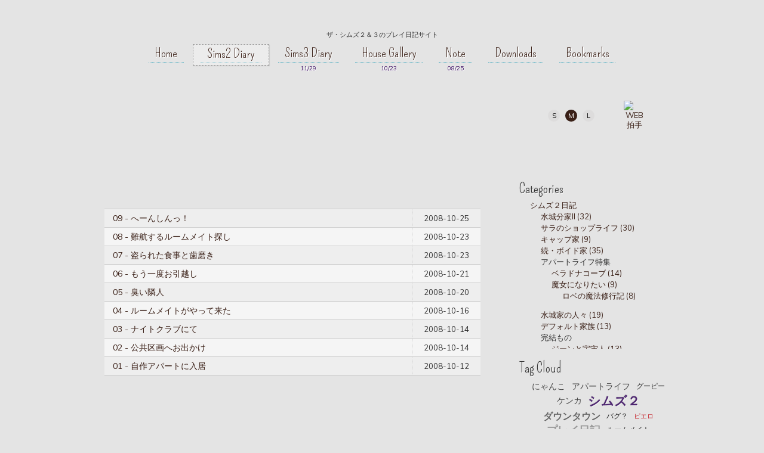

--- FILE ---
content_type: text/html; charset=UTF-8
request_url: http://abszero.xrea.jp/archives/categories/wannabewitch/
body_size: 4630
content:
<!DOCTYPE html>
<html lang="ja">
<head>
<meta charset="UTF-8" />
<meta name="viewport" content="width=device-width; initial-scale=1.0" />
<meta name="author" content="juna" />
<meta name="generator" content="Movable Type Pro 5.2.11" />
<meta name="description" content="シムズ２プレイ日記。魔女になりたいロベルティーネのアパート生活模様。魔女になるまでを記録しています。" />
<title>魔女になりたい Archive | シムズ２日記 - 絶対零度</title>
<link rel="stylesheet" href="/styles/wbrick/style.css?1508262301" />
<link rel="stylesheet" href="/styles/wbrick/sims-archive.css?1412301337" />
<!--[if lte IE 8]><link rel="stylesheet" href="/styles/wbrick/webfont-ie.css" /><![endif]-->
<!--[if lt IE 8]><link rel="stylesheet" href="/styles/wbrick/style-ie.css?1412201933" /><![endif]-->
<link rel="alternate" type="application/rss+xml" title="RSS（概要）" href="/index.xml" />
<link rel="alternate" type="application/atom+xml" title="Atom（全文）" href="/atom.xml" />
<link rel="shortcut icon" href="http://abszero.xrea.jp/styles/wbrick/images/favicon.ico" />
<link rel="apple-touch-icon-precomposed" href="http://abszero.xrea.jp/styles/wbrick/images/apple-touch-icon.png" />
<!--[if lt IE 9]><script src="http://html5shim.googlecode.com/svn/trunk/html5.js"></script><![endif]-->
<script>
(function(i,s,o,g,r,a,m){i['GoogleAnalyticsObject']=r;i[r]=i[r]||function(){
(i[r].q=i[r].q||[]).push(arguments)},i[r].l=1*new Date();a=s.createElement(o),
m=s.getElementsByTagName(o)[0];a.async=1;a.src=g;m.parentNode.insertBefore(a,m)
})(window,document,'script','//www.google-analytics.com/analytics.js','ga');
ga('create', 'UA-10706408-1', 'auto');
ga('send', 'pageview');
</script>
</head>
<body class="sims-cat-index sims2" itemscope="itemscope" itemtype="http://schema.org/WebPage">
<div id="container">
<header id="header" class="wrapper" role="banner" itemscope="itemscope" itemtype="http://schema.org/WPHeader">
<dl>
<dt class="site-title"><a href="/" class="tooltip-e" title="トップページへ戻る">絶対零度</a></dt>
<dd class="site-description">ザ・シムズ２＆３のプレイ日記サイト</dd>
</dl>
<nav id="globalNavi" class="globalNavi" role="navigation" itemscope="itemscope" itemtype="http://schema.org/SiteNavigationElement">
<ul class="list-hor">
<li class="home"><a href="/" class="tooltip-ne" title="ホーム">Home</a></li>
<li class="sims2"><a href="/archives/categories/sims2/" class="tooltip-ne" title="シムズ２日記">Sims2 Diary</a></li>
<li class="sims3"><a href="/sims3/" class="tooltip-ne" title="シムズ３日記">Sims3 Diary</a><span class="lastupdate">11/29</span></li>
<li class="house"><a href="/archives/categories/house/" class="tooltip-ne" title="お家紹介">House Gallery</a><span class="lastupdate">10/23</span></li>
<li class="note"><a href="/archives/categories/note/" class="tooltip-ne" title="雑記">Note</a><span class="lastupdate">08/25</span></li>
<li class="downloads"><a href="/omiya/" class="tooltip-ne" title="おみやげ置き場">Downloads</a></li>
<li class="bookmarks"><a href="/archives/bookmarks/" class="tooltip-ne" title="ブックマーク">Bookmarks</a>
<ul class="submenu">
<li><a href="/archives/bookmarks/credits.php">海外サイト</a></li>
<li><a href="/archives/2008/06/18-215316.php">Sims2 Mods</a></li>
<li><a href="/archives/2011/03/05-004327.php">Sims3 Mods</a></li>
</ul>
</li>
</ul>
</nav>
</header>
<div id="contents" class="wrapper">
<span id="author"><span itemprop="author" itemscope="itemscope" itemtype="http://schema.org/Person"><meta itemprop="name" content="juna" /></span></span>
<main id="main" class="main" role="main" itemprop="mainContentOfPage" itemscope="itemscope" itemtype="http://schema.org/Blog">
<div class="ent-g">
<h1 itemprop="name" class="img-title cate-wannabewitch">魔女になりたい Archive</h1>
<p itemprop="description" class="cate-description">シムズ２プレイ日記。魔女になりたいロベルティーネのアパート生活模様。魔女になるまでを記録しています。</p>
<span itemscope="itemscope" itemtype="http://data-vocabulary.org/Breadcrumb"><link itemprop="url" href="http://abszero.xrea.jp/" /><meta itemprop="title" content="絶対零度" /></span>
<span itemscope="itemscope" itemtype="http://data-vocabulary.org/Breadcrumb"><link itemprop="url" href="http://abszero.xrea.jp/archives/categories/note/" /><meta itemprop="title" content="シムズ２日記" /></span>
<link itemprop="url" href="http://abszero.xrea.jp/archives/categories/wannabewitch/" />
<ul class="entry-list">
<li class="odd" itemprop="blogPost" itemscope="itemscope" itemref="author" itemtype="http://schema.org/BlogPosting"><a href="/archives/2008/10/25-225735.php" itemprop="url" rel="bookmark"><span itemprop="name">09 - へーんしんっ！</span></a><time itemprop="datePublished" datetime="2008-10-25T22:57:35+09:00">2008-10-25</time></li>
<li class="even" itemprop="blogPost" itemscope="itemscope" itemref="author" itemtype="http://schema.org/BlogPosting"><a href="/archives/2008/10/23-225407.php" itemprop="url" rel="bookmark"><span itemprop="name">08 - 難航するルームメイト探し</span></a><time itemprop="datePublished" datetime="2008-10-23T22:54:07+09:00">2008-10-23</time></li>
<li class="odd" itemprop="blogPost" itemscope="itemscope" itemref="author" itemtype="http://schema.org/BlogPosting"><a href="/archives/2008/10/23-224443.php" itemprop="url" rel="bookmark"><span itemprop="name">07 - 盗られた食事と歯磨き</span></a><time itemprop="datePublished" datetime="2008-10-23T22:44:43+09:00">2008-10-23</time></li>
<li class="even" itemprop="blogPost" itemscope="itemscope" itemref="author" itemtype="http://schema.org/BlogPosting"><a href="/archives/2008/10/21-234458.php" itemprop="url" rel="bookmark"><span itemprop="name">06 - もう一度お引越し</span></a><time itemprop="datePublished" datetime="2008-10-21T23:44:58+09:00">2008-10-21</time></li>
<li class="odd" itemprop="blogPost" itemscope="itemscope" itemref="author" itemtype="http://schema.org/BlogPosting"><a href="/archives/2008/10/20-214345.php" itemprop="url" rel="bookmark"><span itemprop="name">05 - 臭い隣人</span></a><time itemprop="datePublished" datetime="2008-10-20T21:43:45+09:00">2008-10-20</time></li>
<li class="even" itemprop="blogPost" itemscope="itemscope" itemref="author" itemtype="http://schema.org/BlogPosting"><a href="/archives/2008/10/16-191511.php" itemprop="url" rel="bookmark"><span itemprop="name">04 - ルームメイトがやって来た</span></a><time itemprop="datePublished" datetime="2008-10-16T19:15:11+09:00">2008-10-16</time></li>
<li class="odd" itemprop="blogPost" itemscope="itemscope" itemref="author" itemtype="http://schema.org/BlogPosting"><a href="/archives/2008/10/14-195736.php" itemprop="url" rel="bookmark"><span itemprop="name">03 - ナイトクラブにて</span></a><time itemprop="datePublished" datetime="2008-10-14T19:57:36+09:00">2008-10-14</time></li>
<li class="even" itemprop="blogPost" itemscope="itemscope" itemref="author" itemtype="http://schema.org/BlogPosting"><a href="/archives/2008/10/14-195020.php" itemprop="url" rel="bookmark"><span itemprop="name">02 - 公共区画へお出かけ</span></a><time itemprop="datePublished" datetime="2008-10-14T19:50:20+09:00">2008-10-14</time></li>
<li class="odd" itemprop="blogPost" itemscope="itemscope" itemref="author" itemtype="http://schema.org/BlogPosting"><a href="/archives/2008/10/12-005119.php" itemprop="url" rel="bookmark"><span itemprop="name">01 - 自作アパートに入居</span></a><time itemprop="datePublished" datetime="2008-10-12T00:51:19+09:00">2008-10-12</time></li>
</ul>
</div>
</main><!-- /#main -->
<div id="sidebar" role="complementary" itemscope="itemscope" itemtype="http://schema.org/WPSideBar">
<div class="widget posC">
<p class="webclap posR clearfix"><a href="/patipati/" target="_blank" class="tooltip-e" title="web拍手"><img src="/img/webclap.png" alt="WEB拍手" /></a></p>
<ul id="fontSize" class="list-hor f_small">
<li class="changeBtn tooltip-s posC" title="フォントサイズ： 13px">S</li>
<li class="changeBtn tooltip-s posC" title="フォントサイズ： 14px">M</li>
<li class="changeBtn tooltip-s posC" title="フォントサイズ： 15px">L</li>
</ul>
<ul class="social list-hor posC">
<li class="ts3"><a href="http://mypage.thesims3.com/mypage/Heidemarie" target="_blank" class="tooltip-s" title="シムズ３公式の My Page">My Page</a></li><li class="twitter"><a href="http://twitter.com/juna_abszero" target="_blank" class="tooltip-s" title="つぶやいてます">Twitter</a></li><li class="tumblr"><a href="http://juna-273.tumblr.com/" target="_blank" class="tooltip-s" title="その他シムズ３プレイ画像庫">Tumblr</a></li><li class="rss"><a href="/index.xml" class="tooltip-s" title="概要フィードの購読">RSS</a></li><li class="atom"><a href="/atom.xml" class="tooltip-s" title="全文フィードの購読">Atom</a></li>
</ul>
</div>
<nav role="navigation" itemscope="itemscope" itemtype="http://schema.org/SiteNavigationElement">
<section>
<h3 class="categories wid-t">Categories</h3>
<div class="wid-b maxh">
<ul class="category catArch">
<li class="top"><a href="/archives/categories/sims2/">シムズ２日記</a>
<ul>
<li><a href="/archives/categories/the_mizukis2-2/">水城分家II (32)</a></li>
<li><a href="/archives/categories/sarah/">サラのショップライフ (30)</a></li>
<li><a href="/archives/categories/the_capps/">キャップ家 (9)</a></li>
<li><a href="/archives/categories/the_boyds2/">続・ボイド家 (35)</a></li>
<li><span class="topLevel">アパートライフ特集</span><ul>
<li><a href="/archives/categories/belladonna_cove/">ベラドナコーブ (14)</a></li>
<li class="list-end"><a href="/archives/categories/wannabewitch/">魔女になりたい (9)</a><ul>
<li class="list-end lowest"><a href="/archives/categories/magic/">ロベの魔法修行記 (8)</a></li>
</ul></li>
</ul></li>
<li><a href="/archives/categories/m_others/">水城家の人々 (19)</a></li>
<li><a href="/archives/categories/others/">デフォルト家族 (13)</a></li>
<li class="list-end"><span class="topLevel">完結もの</span><ul>
<li><a href="/archives/categories/gene/">ジーンと宇宙人 (13)</a></li>
<li><a href="/archives/categories/the_mizukis/">水城家 (45)</a><ul>
<li><a href="/archives/categories/ofb/">水城家 ショップライフ (5)</a></li>
<li class="list-end"><span class="topLevel">三世代目中心</span><ul>
<li><a href="/archives/categories/teen/">十代 (18)</a></li>
<li class="list-end"><span class="topLevel">キャンパス</span><ul>
<li><a href="/archives/categories/denish/">デニッシュ通り (20)</a></li>
<li class="list-end lowest"><a href="/archives/categories/bh/">ボッグズホール寮 (18)</a></li>
</ul></li>
</ul></li>
</ul></li>
<li><a href="/archives/categories/the_mizukis2/">水城分家 (41)</a></li>
<li><a href="/archives/categories/the_birkins/">バーキン家 (61)</a></li>
<li><a href="/archives/categories/the_boyds/">ボイド家 (28)</a></li>
<li class="list-end lowest"><a href="/archives/categories/secretly_salon/">ひっそりサロン (8)</a></li>
</ul></li>
</ul>
</li>
</ul>
</div>
</section>
<section class="tag-c nd-m">
<h3 class="tag-cloud wid-t">Tag Cloud</h3>
<div class="wid-b posC maxh">
<ul class="lh-narrow">
<li class="level4"><a href="/tags/sims2/%E3%81%AB%E3%82%83%E3%82%93%E3%81%93/" title="にゃんこ: 14 Entries">にゃんこ</a></li>
<li class="level4"><a href="/tags/sims2/%E3%82%A2%E3%83%91%E3%83%BC%E3%83%88%E3%83%A9%E3%82%A4%E3%83%95/" title="アパートライフ: 27 Entries">アパートライフ</a></li>
<li class="level5"><a href="/tags/sims2/%E3%82%B0%E3%83%BC%E3%83%94%E3%83%BC/" title="グーピー: 5 Entries">グーピー</a></li>
<li class="level4"><a href="/tags/sims2/%E3%82%B1%E3%83%B3%E3%82%AB/" title="ケンカ: 19 Entries">ケンカ</a></li>
<li class="level1"><a href="/tags/sims2/%E3%82%B7%E3%83%A0%E3%82%BA%EF%BC%92/" title="シムズ２: 424 Entries">シムズ２</a></li>
<li class="level3"><a href="/tags/sims2/%E3%83%80%E3%82%A6%E3%83%B3%E3%82%BF%E3%82%A6%E3%83%B3/" title="ダウンタウン: 46 Entries">ダウンタウン</a></li>
<li class="level5"><a href="/tags/sims2/%E3%83%90%E3%82%B0%EF%BC%9F/" title="バグ？: 6 Entries">バグ？</a></li>
<li class="level6"><a href="/tags/sims2/%E3%83%94%E3%82%A8%E3%83%AD/" title="ピエロ: 1 Entry">ピエロ</a></li>
<li class="level2"><a href="/tags/sims2/%E3%83%97%E3%83%AC%E3%82%A4%E6%97%A5%E8%A8%98/" title="プレイ日記: 417 Entries">プレイ日記</a></li>
<li class="level5"><a href="/tags/sims2/%E3%83%AB%E3%83%BC%E3%83%A0%E3%83%A1%E3%82%A4%E3%83%88/" title="ルームメイト: 7 Entries">ルームメイト</a></li>
<li class="level6"><a href="/tags/sims2/%E3%83%AC%E3%82%B9%E3%83%88%E3%83%A9%E3%83%B3/" title="レストラン: 2 Entries">レストラン</a></li>
<li class="level5"><a href="/tags/sims2/%E3%83%B4%E3%82%A1%E3%83%B3%E3%83%91%E3%82%A4%E3%82%A2/" title="ヴァンパイア: 10 Entries">ヴァンパイア</a></li>
<li class="level6"><a href="/tags/sims2/%E5%A4%89%E3%81%AA%E9%A1%94/" title="変な顔: 2 Entries">変な顔</a></li>
<li class="level5"><a href="/tags/sims2/%E5%AE%B3%E8%99%AB/" title="害虫: 5 Entries">害虫</a></li>
<li class="level5"><a href="/tags/sims2/%E6%AD%AF%E7%A3%A8%E3%81%8D/" title="歯磨き: 4 Entries">歯磨き</a></li>
<li class="level6"><a href="/tags/sims2/%E6%B0%97%E7%B5%B6/" title="気絶: 3 Entries">気絶</a></li>
<li class="level4"><a href="/tags/sims2/%E9%AD%94%E5%A5%B3/" title="魔女: 12 Entries">魔女</a></li>
<li class="level4"><a href="/tags/sims2/%E9%AD%94%E6%B3%95/" title="魔法: 12 Entries">魔法</a></li>
</ul>
</div>
</section>
<section class="site-search" role="search">
<h3 class="search wid-t">Search</h3>
<div class="wid-b">
<script>
(function() {
var cx = '004227073519134407043:utv-bnm5e7w';
var gcse = document.createElement('script');
gcse.type = 'text/javascript';
gcse.async = true;
gcse.src = (document.location.protocol == 'https:' ? 'https:' : 'http:') +
'//www.google.com/cse/cse.js?cx=' + cx;
var s = document.getElementsByTagName('script')[0];
s.parentNode.insertBefore(gcse, s);
})();
</script>
<div class="gcse-searchbox-only"></div>
</div>
</section>
</nav>
</div><!-- /#sidebar -->
</div><!-- /#contents -->
<footer id="footer" class="wrapper" role="contentinfo" itemscope="itemscope" itemtype="http://schema.org/WPFooter">
<p class="backtotop"><a href="#header" class="tooltip-s" title="ページの一番上へひとっ飛び！">Back to Top</a></p>
<nav><ul class="list-hor">
<li class="about"><a href="/archives/about/" class="tooltip-ne" title="このサイトについて">About</a></li><li class="archives"><a href="/archives/2014/" class="tooltip-ne" title="すべての記事一覧">Archives</a></li><li class="contact"><address><a href="/archives/contact/" class="tooltip-ne" title="お問い合わせ">Contact</a></address></li>
</ul></nav>
<p class="poweredby">Powered by <a href="http://www.sixapart.jp/movabletype/">Movable Type Pro 6.1.2</a></p>
<p class="copyright"><small>&copy; <a href="/" class="tooltip-s" title="トップページに戻る">絶対零度</a>.</small><br />
<small>THE SIMS 2 and THE SIMS 3 are registered trademarks of Maxis and Electronic Arts Inc.</small></p>
</footer>
</div><!-- /#container -->
<script src="//ajax.googleapis.com/ajax/libs/jquery/1.11.1/jquery.min.js"></script>
<script src="/js/common-v2.js?1412201849"></script>
</body>
</html>



--- FILE ---
content_type: text/css
request_url: http://abszero.xrea.jp/styles/wbrick/style.css?1508262301
body_size: 8311
content:
@charset "UTF-8";@import url(http://fonts.googleapis.com/css?family=Pompiere|Muli);html,body,div,span,object,iframe,h1,h2,h3,h4,h5,h6,p,blockquote,pre,abbr,address,cite,code,del,dfn,em,img,ins,kbd,q,samp,small,strong,var,b,i,a,dl,dt,dd,ol,ul,li,fieldset,form,label,legend,table,caption,tbody,tfoot,thead,tr,th,td,article,aside,canvas,details,figcaption,figure,footer,header,menu,nav,section,summary,time,mark,audio,video{margin:0;padding:0;border:0;outline:0;vertical-align:baseline;background:transparent}html{-ms-text-size-adjust:100%;-webkit-text-size-adjust:100%}article,aside,details,figcaption,figure,footer,header,menu,nav,section,summary{display:block}ul,ol{list-style:none}ins{color:#000;border-bottom:1px dotted #98928E;text-decoration:none}mark,.mark{padding:0 3px;background:#f6f792}del{color:#999}abbr[title],dfn[title]{border-bottom:1px dotted;cursor:help}hr{-moz-box-sizing:content-box;box-sizing:content-box;margin:2em 0;height:20px;background:url(images//line.png) no-repeat center center;clear:both}img,input,select{vertical-align:middle}em,cite,address{font-style:normal}.futoji,b,em,strong,th,caption,.bold,a.dllink,.as-h3,.dsq-widget-user,.dsq-widget-thread{font-weight:bold}q{quotes:'“''”''‘''’'}q:before{content:open-quote}q:after{content:close-quote}img,iframe,hr{border:none}::-moz-selection{color:#333;background-color:#c6e788}::selection{color:#333;background-color:#c6e788}body{line-height:1;margin-bottom:50px;color:#333;background:#e4e4e4 url(images/brickwall.png);font:13px/1.231 arial,helvetica,clean,sans-serif;*font-size:small;*font:x-small}select,input,button,textarea{font:99% arial,helvetica,clean,sans-serif}table{border-collapse:collapse;border-spacing:0;font-size:inherit;font:100%}pre,code,kbd,samp,tt{font-family:monospace;*font-size:108%;line-height:100%}#yui3-css-stamp.cssfonts{display:none}.main img{margin-top:0.5em;margin-bottom:0.5em}.posL,img.img_lft{float:left}.posL{margin-right:1.2em}.posL h3,.posR h3,.spcL-h h3{margin-top:0}img.img_lft{margin-right:1.2em}.posR,img.img_rgt{float:right}.posR{margin-left:1.2em}img.img_rgt{margin-left:1.2em}.posL img,img.img_lft,.posR img,img.img_rgt,img.img_mt-n{margin-top:3px}.posC,#header,.site-description,.globalNavi,p.topimg,.entli-t{text-align:center}.posC-block{margin:0 auto}.tx-l{text-align:left}.tx-r,.prev-next .newer{text-align:right}.ml3em{margin-left:3em}.mr3em{margin-right:3em}.indent,.aside,.ent-b aside{margin-left:30px}.spcL-n{margin-left:1em}.spcL{margin-left:2em}.spcL-w{margin-left:3em}.spcL-h{margin-left:50%}.mL250{margin-left:270px}.mL110{margin-left:125px}.bs,.w-half,.w-tri,#sidebar section,#sidebar aside,#blog-nav section{box-sizing:border-box;box-sizing:border-box;box-sizing:border-box}.w90{width:90px}.w110{width:110px}.w180{width:180px}.w200{width:200px}.w250{width:250px}.w-half{width:50%}.w-tri{width:33%}.lh-narrow,td,.meta .tag,.more-link,.prev-next li,.cat-icon,#recentEntries{line-height:1.4}.m-bottom,.kakomi,#footer nav,.ent-b table,.ent-b ol,.ent-b ul,.ent-b dl,.ent-b blockquote,.ent-b pre,.ent-b p,#comments p,.com-g,.paginate,.t-li-tyS p,.wid-b{margin-bottom:1.5em}.one-block ul li{margin-left:0}.f_large,a.dllink,em em,strong strong{font-size:116%}.f_small,small,.credits,figcaption,.dsq-widget-meta{font-size:85%}.f12{font-size:93%}.f13{font-size:100%}.fuseji{color:#252F57;background:#202b57}.f_red{color:#BA2323}.f_reds{color:#993344}.f_pink{color:#B84895}.f_blue{color:#385BA6}.f_lblue{color:#3F8787}.f_green{color:#3d8047}.f_lgreen{color:#5DA110}.f_orange{color:#C95320}.f_purple{color:#59478C}.f_yellow{color:#967A00}.f_dblue{color:#38386B}.f_black{color:#000000}.f_brown{color:#563D38}.f_gray{color:#666}.credits{color:#4A5358}.valign_top{vertical-align:top}.valign_mid{vertical-align:middle}.valign_btm{vertical-align:bottom}.border_b{border:#000 1px solid}.border-none,.ro a:hover,.thumbnails li a:hover,aside.links a:hover{border:none}.kakomi{padding:1em 1.5em;background:#EEE;border:#202b57 double 3px}div.kakomi{padding:1em 1.5em 0}.bg_cl{background:#f1f1f1;background:-webkit-linear-gradient(top, #f1f1f1, #fbfbfb);background:linear-gradient(to bottom, #f1f1f1, #fbfbfb)}.bg_hl{background:#f6f792;background:-webkit-linear-gradient(top, #f6f792, #f8f9aa);background:linear-gradient(to bottom, #f6f792, #f8f9aa)}img.no-margin{margin:0}img.no-float{float:none}.clearfix:after,.one-block:after,dl.data:after,#recentEntries:after,.globalNavi:after,#footer:after,#contents:after,.meta:after{content:"";display:block;clear:both}.clr,.social,.dsq-widget-meta{clear:both}dl.data dt,#recentEntries dt{clear:both;float:left;width:7em;padding-right:0.5em}dl.data dd,#recentEntries dd{*zoom:1;overflow:hidden}.data dt code{line-height:1.7}.data p{margin-bottom:0.6em}dl.data-l dt{width:12em}.opac,.ro a:hover img,.thumbnails li a:hover img{opacity:0.8}.n-opac{opacity:1}.snapshot,figure{padding:5px;background-color:#FFF;border:1px solid #999;box-shadow:1px 2px 3px rgba(0,0,0,0.2)}figure{padding:0.5em}.main figure img{margin-top:0}.simpi td{background-color:#f7fcf8}body,input,textarea{font-family:Muli,sans-serif}a{color:#3b2118;-webkit-transition:color 0.2s ease-in 0s,border 0.2s linear 0s;transition:color 0.2s ease-in 0s,border 0.2s linear 0s}a:visited{color:#666}a:hover,a:active,a:focus{color:#21a4b0;border-bottom:1px dashed #ff382d;text-decoration:none}a.imglink{background:url(images/img_link.png) no-repeat 2px center;padding-left:15px}.ent-b a img,.thumbnails a img{-webkit-transition:opacity 0.3s ease-in-out 0s,border 0.2s ease-in 0s;transition:opacity 0.3s ease-in-out 0s,border 0.2s ease-in 0s;border:2px solid #AAA}.ent-b a:hover img,.ent-b a:active img,.ent-b a:focus img,.thumbnails a:hover img,.thumbnails a:active img,.thumbnails a:focus img{border:2px dashed #ff382d}#recentEntries a img,.ent-b a img.mt_icon{border:0}.mt_icon{position:relative;top:-2px;margin:0 5px 0 2px;-ms-interpolation-mode:nearest-neighbor;image-rendering:-webkit-optimize-contrast;image-rendering:-moz-crisp-edges;image-rendering:-o-crisp-edges;image-rendering:pixelated}.bg-dark a,.data a,th a{color:#e6d230}.bg-dark a:visited,.data a:visited,th a:visited{color:#999}.bg-dark a:hover,.data a:hover,th a:hover,.bg-dark a:active,.data a:active,th a:active,.bg-dark a:focus,.data a:focus,th a:focus{color:#21a4b0}h1 a:visited,h2 a:visited,h3 a:visited,h4 a:visited,h5 a:visited,h6 a:visited,.backtotop a:visited,.globalNavi a:visited{color:#3b2118}h1 a:hover,h1 a:active,h1 a:focus,h2 a:hover,h2 a:active,h2 a:focus,h3 a:hover,h3 a:active,h3 a:focus,h4 a:hover,h4 a:active,h4 a:focus,h5 a:hover,h5 a:active,h5 a:focus,h6 a:hover,h6 a:active,h6 a:focus,.backtotop a:hover,.backtotop a:active,.backtotop a:focus,.globalNavi a:hover,.globalNavi a:active,.globalNavi a:focus{color:#21a4b0}h1,h2,h3,h4,h5,h6,.as-h1,.as-h2,.as-h3,.as-h4{margin:2.5em 0 1em;padding:0.2em 0.5em;color:#111;text-shadow:1px 1px 0px #FFF;line-height:1.2}h1 a,h2 a,h3 a,h4 a,h5 a,h6 a,.entli-t a{display:block;border-bottom:1px solid transparent;text-decoration:none}h1,h2,h4,.as-h2,.as-h4{font-weight:normal}h1,h5,h6,.as-h1{color:#333}h1,.as-h1{margin:3em -30px 1em;padding:0 0.7em 0.2em;border-bottom:3px double #999;font-size:174%;text-align:center}h2,.as-h2{border-bottom:2px solid #CCC;font-size:138.5%}h3,.as-h3{color:#4d4b4b;text-shadow:1px 1px 1px #fff,1px 1px 5px rgba(0,0,0,0.2);font-size:123.1%}h4,.as-h4{border-bottom:1px solid #CCC;font-size:108%}h2+h3,.as-h2+.as-h3,h3+h4,.as-h3+.as-h4{margin-top:1.5em}ul li,ol li{margin-left:1em}ul li li,ol li li{margin-left:0.5em}ul li.indent,ol li.indent{margin-left:2em}ol{margin-left:1em}blockquote{padding:1.4em 0.5em 0 25px;border-left:5px dashed #202b57;background:#fff url(images/bq-l.png) no-repeat 10px 5px;-webkit-box-shadow:1px 1px 3px rgba(0,0,0,0.2);box-shadow:1px 1px 3px rgba(0,0,0,0.2)}blockquote blockquote{margin-right:1em;background-image:url(images/bq-l.png)}blockquote .close{margin-bottom:0;padding-right:25px;padding-bottom:1.4em;background:url(images/bq-r.png) no-repeat 100% 90%}blockquote[title]:after,blockquote[cite]:after{display:block;margin:0 -0.5em 0 -25px;padding:0 1em;border-top:1px dashed #ccc;background:#f9fab8;color:#111;text-align:right;text-shadow:1px 1px 1px rgba(0,0,0,0.3),-1px -1px 0px #fff}blockquote[title]:after{content:attr(title)}blockquote[cite]:after{content:"引用元: " attr(cite) ""}cite{color:#111}.data-pre,.data,pre{padding:1em;border-radius:4px;color:#ccc;background:#202b57}pre{overflow:auto;line-height:1.2}pre,code{font-family:Consolas, 'Courier New', monospace}.undrln{text-decoration:underline}strong{color:#A42B34}table{border:1px solid #AAA;background:#FFF;-webkit-box-shadow:1px 1px 3px rgba(0,0,0,0.2);box-shadow:1px 1px 3px rgba(0,0,0,0.2)}caption{padding:0.2em auto 0.3em;color:#444}th,td{padding:5px 10px;border-bottom:1px solid #CCC;border-right:1px solid #CCC}td:nth-last-of-type(1){border-right:1px solid #AAA}tr:nth-last-of-type(1) td{border-bottom:1px solid #AAA}th{color:#ccc;background:#202b57;border:1px solid #AAA;border-left:1px solid #2A3871;border-top:1px solid #2A3871;text-shadow:-1px -1px 0px #000;text-align:center;line-height:1.2;-webkit-box-shadow:1px 1px 3px rgba(0,0,0,0.2);box-shadow:1px 1px 3px rgba(0,0,0,0.2)}input,textarea{margin-bottom:3px;padding:3px 5px;border:1px solid #C8C6BE;border-radius:4px;-webkit-box-shadow:1px 1px 3px rgba(0,0,0,0.2) inset;box-shadow:1px 1px 3px rgba(0,0,0,0.2) inset}input[type="radio"]{margin-left:0.5em;border-radius:50%}input:hover,textarea:hover{border:1px dashed #ff382d}textarea{padding:0.5em 10px}input.search-btn,input[type="submit"],.gsc-search-button{padding:3px 0.7em;border-color:#ADA8A2;border-radius:2px;-webkit-box-shadow:0px 0px 0px rgba(0,0,0,0.2);box-shadow:0px 0px 0px rgba(0,0,0,0.2);background:#cccbc9;color:#322C28;font-size:93%;text-align:center;letter-spacing:0.2em}input.search-btn:hover,input[type="submit"]:hover,.gsc-search-button:hover{color:#FFF;background:#2e8ba6;-webkit-box-shadow:0px 0px 3px rgba(0,0,0,0.5) inset;box-shadow:0px 0px 3px rgba(0,0,0,0.5) inset}@-moz-document url-prefix(){input.search-btn,input[type="submit"]{padding:0px 0.7em}}dl dd{margin-left:1em}.s-spc{margin-top:1.5em}hr.separate,hr.s-spc,hr.pause{height:1px;background:none}hr.separate{margin:5em 0}.menufont,.globalNavi a,.entli-d,h3.wid-t{font-family:Pompiere,"Sakkal Majalla",cursive}.timefont,dl#mod-menu dt,.wid-b .period{font-family:Georgia,sans-serif}.page-index #header{z-index:100;position:relative}.wrapper{margin:0 auto 1.5em;width:auto;max-width:990px;width:990px \9}.list-hor li,.list-hor div{display:inline-block}.site-title{margin:10px 0 0;padding:0;border:none}.site-title a{display:block;margin:0 auto;width:120px;height:42px;border:none;background:url(images/sitename.png) no-repeat center top;text-indent:-9999px;-webkit-transition:none;transition:none}.site-title a:hover,.site-title a:active,.site-title a:focus{background-position:center -82px}.site-description{margin:0;font-size:85%}.globalNavi{z-index:100;padding-top:0.7em}.globalNavi a{display:block;margin:0 12px;padding:2px 0.5em;font-size:167%;text-decoration:none;white-space:nowrap;border-bottom:1px dotted #58B0C4}.globalNavi a:hover,.globalNavi a:active,.globalNavi a:focus{border-bottom:1px dotted #ff382d}.globalNavi li{margin:0 0 0.8em;vertical-align:top;text-shadow:1px 1px 0 #FFF}.lastupdate{position:relative;top:0px;color:#3B0C64;font-size:77%}li.bookmarks{z-index:400;position:relative}ul.submenu{z-index:500;display:none;position:absolute;padding:5px 0;border-left:1px solid #f5f5f5;border-right:1px solid #EDEDED;border-bottom:1px solid #EDEDED;background:#e4e4e4 url(images/brickwall.png);-webkit-box-shadow:0px 2px 3px rgba(0,0,0,0.3);box-shadow:0px 2px 3px rgba(0,0,0,0.3);text-align:center}ul.submenu li{margin:0}ul.submenu li a{margin:0;width:auto;height:17px;padding:2px 1em;font-family:Candara,Muli,sans-serif;font-size:100%;text-shadow:1px 1px 0px #f5f5f5,1px 1px 3px rgba(255,255,255,0.5);line-height:17px}ul.submenu li a:hover{line-height:20px}.main-index li.home,.sims2 li.sims2,.sims3 li.sims3,.house li.house,.note li.note,.omiya li.downloads,.bookmark li.bookmarks,.current-on,.com-g,.paginate .current{padding-bottom:3px;background-color:rgba(255,255,255,0.3);border:1px dashed #999;-webkit-box-shadow:1px 1px 1px rgba(0,0,0,0.1);box-shadow:1px 1px 1px rgba(0,0,0,0.1)}#footer{padding:0 1em;font-size:108%}#footer li{margin:0;padding:0 1em;border-right:1px solid #999}#footer .about{border-left:1px solid #999}#footer small{font-size:93%}.poweredby a:after{padding-left:3px;margin-right:3px;content:url(images/external-link.png)}#contents{overflow:hidden;position:relative;font-size:100%}.main{float:left;width:690px;font-size:108%;line-height:1.7}.main a[href^="http:"]:after,.main a[href^="https:"]:after{padding-left:3px;margin-right:3px;content:url(images/external-link.png)}.main a[href^="http://abszero.xrea.jp/"]:after,.main a[href^="http://copy.com/"]:after,.main #tab-container a:after,.main a[href^="http://www.ninja.co.jp/"]:after,.main .twitter-tweet a:after,.main #tumblr a:after{margin:0;padding:0;content:""}p.topimg{margin-top:40px}p.topimg img{border-radius:10px}.ent-g{margin:50px 30px}.nav-icon,.backtotop a,.ent-b ul li.indent{padding-left:18px;background:url(images/nav_icons_mono.png) no-repeat 0px -602px}.date{background-position:-2px -426px}.author{background-position:-2px -361px}.category{background-position:-2px -483px}.tag{background-position:-2px -667px}.comment{background-position:-1px -543px}.backtotop{text-align:right}.backtotop a{padding:2px 19px 0 0;background-position:right -1px}.backtotop a:hover{position:relative;top:-2px;background-position:right -65px}.ent-h{margin-bottom:1.5em;text-align:right}.page-t{margin:30px -30px 3px}.entli-t{padding:3px 0 7px;margin:0 0 0.5em;border:none;border-top:1px dashed #999;color:#111;background:url(images/h2_stripe.png) repeat-x left bottom;font-size:138.5%}.entli-t a{padding:0 10px}.entli-d{margin:0;color:#222;font-size:123.1%;line-height:1}.ent-b .m-bottom-n{margin-bottom:0.5em}.ent-b .m-bottom-w{margin-bottom:3em}.ent-b p.posL,.ent-b p.posR,.ent-b .one-block p,.ent-b .one-block ul{margin-bottom:0.5em}.ent-b ol{list-style-type:decimal}.ent-b table ul,.ent-b table ol{margin-bottom:0}.ent-b ul li{padding-left:14px;background:url(images/listmark.png) no-repeat 0 0.6em}.meta{padding-top:0.3em;border-top:1px dashed #999;font-size:93%}.page .meta{padding-bottom:1.5em}.meta{text-align:right}.meta ul{margin-right:0.5em}.meta li{float:right;display:inline;width:auto;margin-left:1em}.meta .date{float:none}.meta .category,.meta .tag{clear:both}.omiya .meta .tag{clear:none;float:none}.meta .webclap{padding:0 2px}.meta .webclap a{display:block;padding:0;width:60px;height:20px}.meta .webclap a:hover{border-radius:2px;background-color:#c6e788;border:none}.entry .meta .date{position:relative;top:7px;background-position:-2px -427px}.entry .meta .author{background-position:-2px -356px;padding-top:6px}.omiya .ent-g .meta .tag{position:relative;top:7px}.label{display:none}.switchHat,.more-link a{padding:2px 1em;border-radius:2px;background:#efd346;color:#3b2118;text-align:center;background:-webkit-linear-gradient(top, #edc71b, #f1da5f);background:linear-gradient(to bottom, #edc71b, #f1da5f);-webkit-box-shadow:1px -1px 2px rgba(0,0,0,0.1);box-shadow:1px -1px 2px rgba(0,0,0,0.1);text-shadow:1px 1px 0px #f7eaa5}.switchHat:hover,.more-link a:hover,.switchHat:active,.more-link a:active,.switchHat:focus,.more-link a:focus{color:#21a4b0;-webkit-box-shadow:1px 1px 3px rgba(0,0,0,0.2) inset;box-shadow:1px 1px 3px rgba(0,0,0,0.2) inset}span.switchHat:after{content:"▼"}span.nowOpen:after{content:"▲"}.more-link{width:10em}.more-link a{display:block;text-decoration:none}.more-link a:visited{color:#666}.more-link a:hover,.more-link a:active,.more-link a:focus{border:none;color:#21a4b0}.prev-next .older a{padding-left:20px;background-position:0px -128px}.prev-next .older a:hover{background-position:0px -187px}.prev-next .newer{margin-bottom:0.5em}.prev-next .newer a{padding:0 20px 0 0;background-position:right -246px}.prev-next .newer a:hover{background-position:right -305px}#comments .odd{background-color:rgba(249,250,184,0.2)}#comments .author{background-position:-2px -366px}.byline span{margin-right:0.3em;padding-right:0.5em;border-right:1px solid #999}.com-g{padding:1em}.com-b{margin:0 0 0 0.5em}.paginate{text-align:center}.paginate a{border:1px dashed #999;color:#3b2118;text-decoration:none}.paginate a:hover,.paginate a:active,.paginate a:focus{border:1px dashed #ff382d;color:#21a4b0}.paginate .current{color:#21a4b0;border-color:#ff382d}.paginate a,.paginate .current{padding:6px 10px;width:2em;height:2em}.paginate li{margin-bottom:1em}#relEnt{width:auto}#relEnt li{margin:0 0 0.3em}.omiya #relEnt li{padding:0}.cat-icon li{padding-left:46px;background:no-repeat 0 2px}.cat-icon .icon-ts2{background-image:url(../../img/sims2.png)}.cat-icon .icon-ts3{background-image:url(../../img/sims3.png)}.cat-icon .icon-h{background-image:url(../../img/house.png)}.cat-icon .icon-n{background-image:url(../../img/note.png)}#the_mizukis tr:nth-of-type(3) td:nth-of-type(1),#the_mizukis tr:nth-of-type(4) td:nth-of-type(1){border-bottom:1px solid #AAA}.no-results h1{margin-bottom:0.7em}.t-li-tyS{padding-top:2em}.t-li-tyS dt{font-size:116%}.t-li-tyS dd{margin:1em 0 4em}.sim_intro dt{width:260px;height:156px}.sim_intro dd{padding-top:5px;margin-left:275px}dl.modslist{margin-bottom:0.2em}dl.modslist dt{margin-top:1.5em;padding:0 0.5em 0.2em 28px;background:url(images/check_red.png) no-repeat 0.2em 0.3em}dl.modslist dt.nouse{background-image:url(images/minus_red.png)}dl.modslist dt+dt{position:relative;top:-1px;margin-top:0;padding-top:0.3em}dl.modslist dd{margin-left:0;padding:0.5em;border-bottom:1px solid #CCC}dl#mod-menu dt{padding-left:0;background:none;font-style:italic}table.dl-items{border:none;background-color:transparent;background-image:none;-webkit-box-shadow:none !important;box-shadow:none !important}table.dl-items td{border:none;padding-bottom:1.5em;text-align:left}#recentEntries dt{width:5em}#recentEntries dt,#recentEntries dd{margin-bottom:0.2em}.as-h3{border:none}.question{padding:0.2em 0.5em 0 38px;min-height:30px;border:none;background:url(images/q_2.png) no-repeat}.question em{color:#222}.answer{margin:0.5em 0 2.5em;padding:1em 0.5em 0 45px;background:url(images/a_2.png) no-repeat 0.5em 0.5em}.sectionEnd{padding-bottom:4em;background:url(images/line.png) no-repeat center bottom}.sectionStart{padding-top:3em;background:url(images/line.png) no-repeat center top}.pause{padding-top:1em}p.pause{margin-top:3.5em}hr.s-spc,hr.pause{margin:1.5em 0}#sidebar a,#blog-nav a,aside.links a{text-decoration:none}h3.wid-t{display:inline;padding:0 33px 0 0.2em;color:#333;background:url(images/sidemenu_icons_red.png) no-repeat;font-size:182%;font-weight:normal;text-shadow:0 0 2px rgba(0,0,0,0.2),1px 1px 0 #fff}h3.categories{background-position:right 2px}h3.tag-cloud{padding-right:32px;background-position:right -57px}h3.search{padding-right:30px;background-position:right -113px}h3.archives{padding-right:32px;background-position:right -168px}h3.R-tweets{background-position:right -223px}h3.links{padding-right:31px;background-position:right -278px}h3.screenshots,h3.tumblr{padding-right:34px;background-position:right -333px}h3.cc-credits{background-position:right -390px}h3.R-comments{background-position:right -442px}h4.wid-t{margin:0;padding:0.5em 5px;color:#222;border:none;font-size:100%}.tou{margin:0 1em 1.5em;padding:0 5px}.tou img{vertical-align:baseline}.wid-b{margin-left:5px;margin-top:5px;font-size:93%}.wid-b ul li{margin:0}.wid-b ol{list-style-type:decimal}#mokuji ul li,#mokuji ol li{margin:2px 0;line-height:1.5}#mokuji ol li{margin-left:0.5em}#mokuji ul li{background-position:0 0}.maxh{overflow:auto;max-height:250px}.catArch{font-size:108%}.catArch li{padding-left:18px;background:url(images/treelist.png) no-repeat 0 -3px;line-height:1.5}.catArch .list-end,.catArch .top,.catArch .end{background-position:0 -584px}.catArch .lowest{padding-bottom:1em}.catArch .switchHat,.catArch .more-link a,.more-link .catArch a{padding:2px 5px 2px 2px;font-size:77%;border-radius:30%}.level1 a:link,.level1 a:visited{color:#4e2671;font-size:174%;font-weight:bold;text-shadow:0 0 2px rgba(0,0,0,0.2),1px 1px 0 #fff}.level2 a:link,.level2 a:visited{color:#999;font-size:146.5%;font-weight:bold}.level3 a:link,.level3 a:visited{color:#666;font-size:131%;font-weight:bold}.level4 a:link,.level4 a:visited{color:#444;font-size:116%}.level5 a:link,.level5 a:visited{color:#222;font-size:100%}.level6 a:link,.level6 a:visited{color:#c72d35;font-size:93%}.tag-c .wid-b{padding:0.2em 1em}.tag-c li{display:inline;padding:0 0.3em;vertical-align:middle}.tag-c li a:visited{text-decoration:none}.tag-c li a:hover,.tag-c li a:active,.tag-c li a:focus{color:#21a4b0}.tag-c a{white-space:nowrap}.twitter ul{margin-bottom:2px;padding:0}.twitter li,.dsq-widget-item{padding:1em 0;border-bottom:1px dashed #999}div.no-spc{margin-top:0px}li.no-spc{padding-top:0px}.archivelist li{margin:0 0 1px 0;padding:0 10px 0.3em;border-right:1px dotted #999;background:none}.search-box{width:75%}.site-search table,.site-search td{margin:0 !important;padding:0 !important;border:none !important;background:transparent !important;-webkit-box-shadow:0px 0px 0px rgba(0,0,0,0.2);box-shadow:0px 0px 0px rgba(0,0,0,0.2)}td.gsc-input{padding:0 0.8em 0 0 !important;vertical-align:middle !important}table.gstl_50{vertical-align:middle !important}div.gsc-input-box{margin:0 !important;padding:2px 5px 0 !important;border:1px solid #C8C6BE !important;border-radius:4px !important;-webkit-box-shadow:1px 1px 3px rgba(0,0,0,0.2) inset !important;box-shadow:1px 1px 3px rgba(0,0,0,0.2) inset !important;font-size:100%}div.gsc-input-box:hover{border:1px dashed #ff382d !important}input.gsc-input{margin:0 !important;padding:0 !important;-webkit-box-shadow:0px 0px 0px rgba(0,0,0,0.2);box-shadow:0px 0px 0px rgba(0,0,0,0.2);vertical-align:middle !important}a.gsst_a{padding:5px 0 0 !important;vertical-align:bottom !important;border:none !important}a.gsst_a span{color:#aba9a6 !important}a.gsst_a span:hover{color:#ff382d !important}input.gsc-search-button{padding:5px 1.5em !important;background:#aba9a6 !important;border:1px solid #8d867e !important}input.gsc-search-button:hover{background:#2e8ba6 !important;border:1px dashed #ff382d !important}.thumbnails hr{margin:0;height:0px}.thumbnails li{display:inline-block;padding:0 2px 5px}#recAssets li{padding:0 0 5px}#tumblr ul{margin:0}#tumblr ul li{margin:0 5px 0;padding:0;background:none}.widget a,#fontSize{background:url(images/common_icons_simple.png) no-repeat}.widget{padding:15px 0}.widget a{-webkit-transition:none;transition:none;display:block;width:35px;height:43px;text-indent:-9999px}.widget a:hover{border:none}.widget a:active,.widget a:focus{border:1px dashed #ff382d}.widget li{margin:0 5px}.widget .webclap{width:35px;margin:0 55px 0 0}.widget .webclap a{height:42px;background:none;text-indent:0}.widget .webclap a:hover{position:relative;top:-1px;right:1px}.widget .webclap img{display:block}.social{margin:20px 0}.social .ts3 a{background-position:-5px 0px}.social .ts3 a:hover,.social .ts3 a:active,.social .ts3 a:focus{background-position:-68px 0px}.social .twitter a{background-position:-5px -65px}.social .twitter a:hover,.social .twitter a:active,.social .twitter a:focus{background-position:-68px -65px}.social .rss a{background-position:-5px -130px}.social .rss a:hover,.social .rss a:active,.social .rss a:focus{background-position:-68px -130px}.social .atom a{background-position:-5px -195px}.social .atom a:hover,.social .atom a:active,.social .atom a:focus{background-position:-68px -195px}.social .tumblr a{background-position:-5px -261px}.social .tumblr a:hover,.social .tumblr a:active,.social .tumblr a:focus{background-position:-68px -261px}#fontSize{width:100px;margin-left:42px;padding:18px 0 0 0px;color:#000;background-position:-5px -325px}#fontSize li{margin:0 3px;width:20px;height:20px;border-radius:10px;background:#DDDCDC;line-height:20px}#fontSize li:hover{color:#333;background:#c6e788;cursor:pointer}#fontSize .active,#fontSize .active:hover{color:#FFF;background:#3b2118;-webkit-box-shadow:1px 1px 2px rgba(0,0,0,0.2) inset;box-shadow:1px 1px 2px rgba(0,0,0,0.2) inset;cursor:default}#sidebar{float:right;width:270px;padding-bottom:25px}#blog-nav{clear:both;margin:1.5em auto 0}#blog-nav section{float:left;padding:0 5px;width:33%}aside.links li{margin:0 0.5em 0.5em 0;line-height:32px}aside.links img{border:2px dashed transparent}aside.links a:hover{position:relative;top:1px;left:1px}aside.links a:active img,aside.links a:focus img{border:2px dashed #ff382d}aside.links .textlink{display:block;padding:2px 5px;height:1.5em;line-height:1.5em;background:#D7D6D5;background:rgba(0,0,0,0.1);border:1px dashed #bebdbb;border:1px dashed rgba(0,0,0,0.1);border-radius:4px}aside.links .textlink:hover{border:1px dashed #ff382d}.dsq-widget-avatar{float:left;padding:0px 5px 0 0px}div.dsq-widget-comment,.dsq-widget-comment p{display:inline}#powerTip{cursor:default;background-color:#333;background-color:rgba(0,0,0,0.8);border-radius:6px;color:#FFF;display:none;padding:10px;position:absolute;z-index:2147483647;max-width:300px;height:auto;line-height:1.5}#powerTip.n:before,#powerTip.e:before,#powerTip.s:before,#powerTip.w:before,#powerTip.ne:before,#powerTip.nw:before,#powerTip.se:before,#powerTip.sw:before{content:"";position:absolute}#powerTip.n:before,#powerTip.s:before{border-right:5px solid transparent;border-left:5px solid transparent;left:50%;margin-left:-5px}#powerTip.ne:before{margin-left:-5px}#powerTip.e:before,#powerTip.w:before{border-bottom:5px solid transparent;border-top:5px solid transparent;margin-top:-5px;top:50%}#powerTip.n:before{border-top:10px solid rgba(0,0,0,0.8);bottom:-10px}#powerTip.e:before{border-right:10px solid rgba(0,0,0,0.8);left:-10px}#powerTip.s:before{border-bottom:10px solid rgba(0,0,0,0.8);top:-10px}#powerTip.w:before{border-left:10px solid rgba(0,0,0,0.8);right:-10px}#powerTip.ne:before,#powerTip.se:before{border-right:10px solid transparent;border-left:0;left:10px}#powerTip.nw:before,#powerTip.sw:before{border-left:10px solid transparent;border-right:0;right:10px}#powerTip.ne:before,#powerTip.nw:before{border-top:10px solid rgba(0,0,0,0.8);bottom:-10px}#powerTip.se:before,#powerTip.sw:before{border-bottom:10px solid rgba(0,0,0,0.8);top:-10px}@media screen and (max-width: 990px){.wrapper{width:990px}}@media screen and (max-width: 768px){.wrapper,.main,#sidebar{float:none;width:auto}#sidebar{margin:0 0.6em}.entli-t a,.entry-list li a,#recentEntries a{background:url(images/link-arrow.png) no-repeat 97% center}.entli-t a{padding-right:30px}#recentEntries{margin-top:-0.7em;border-bottom:1px solid #CCC}#recentEntries dt,#recentEntries dd{padding:0;margin-bottom:0;border-top:1px solid #CCC}#recentEntries dt{padding:10px 0 10px 10px;overflow:hidden;border-bottom:1px solid transparent}#recentEntries a{display:block;padding:10px 40px 10px 0;border-top:1px solid transparent;border-bottom:1px solid transparent}#recentEntries a:hover,#recentEntries a:active,#recentEntries a:focus{border-top:1px dashed #ff382d;border-bottom:1px dashed #ff382d}.tag-c .wid-b{padding:0.2em 0}.widget{text-align:right}.widget .webclap{position:relative;top:14px;z-index:120}.widget .social{clear:none;margin-left:20px;position:relative;text-align:left}#fontSize{position:relative;top:10px;right:40px;z-index:120;float:right;width:130px}#fontSize li{width:35px;height:35px;border-radius:25px;font-size:116%;line-height:35px}#sidebar section,#sidebar aside{float:left}#sidebar aside.tumblr,#sidebar aside.R-comments{width:100%}#sidebar section,#blog-nav section,#sidebar aside,.main-index #sidebar aside.R-comments{width:33%}#sidebar aside.twitter{padding-right:1%}.maxh-m{overflow:auto;max-height:250px}}@media screen and (max-width: 600px){.ent-g{margin:50px 1em}#fontSize{right:25px}#sidebar section,#blog-nav section,#sidebar aside,.main-index #sidebar aside.R-comments{width:50%}#tumblr ul li{margin:0}img{max-width:100%;height:auto}.img_lft,.img_rgt,.posL,.posR{max-width:50%}.w250,.w-half{width:50%}.mL250{margin-left:53%}.ml3em,.mr3em{margin:0}}@media screen and (max-width: 480px){.posL,.posR,img.img_lft,img.img_rgt,#sidebar section,#sidebar aside,#blog-nav section{float:none;width:auto}.main,.indent,.aside,.ent-b aside,.spcL-h,.mL250{margin:0}h1{margin:3em 0 1em}img.img_lft,img.img_rgt,.posL,.posR{max-width:100%}img.img_lft,img.img_rgt{display:block;margin:0.5em 0}.w250,.main-index #sidebar aside.R-comments{width:100%}.ent-b p.posL,.ent-b p.posR{margin-bottom:1em}.snapshot,figure{margin-left:-5px}.backtotop{margin-bottom:1em}.ent-b li{margin-left:5px}.spcL-n,.spcL,.spcL-w{padding:0}#sidebar{padding-bottom:0}.widget .webclap{float:right}.maxh-m{overflow:visible;max-height:none}.nd-m,li.nd-m{display:none}dl.data dd,#recentEntries dd{margin:0 0 0.5em;line-height:1.4}#recentEntries dd{margin:0}dl.modslist dt{padding-left:28px;background-position:0.2em 0.4em;line-height:1.4}}@media screen and (max-width: 320px){body{margin-bottom:1em}p.topimg{margin:40px 0.5em 0}.globalNavi a{font-size:138.5%}.widget .webclap,.widget .social,#fontSize{position:static}.widget .social{margin:20px 0;text-align:center}#fontSize{float:none}dl.data dt,#recentEntries dt{float:none;width:auto;font-weight:bold}#recentEntries dt{padding:5px 0 0}dl.modslist dt{padding-right:0.2em}dl.modslist dd{padding-right:0}}@media print{* html body{zoom:.7}*{background:#FFF!important;-webkit-box-shadow:0px 0px 0px #fff !important;box-shadow:0px 0px 0px #fff !important;text-shadow:none!important}html,body,.data-pre,.data,pre,pre,th,h1,h2,h3,h4,h5,h6,caption,a,a:visited,.fuseji{color:#000}mark,.mark{border-bottom:3px double #000}.ent-b a img,.thumbnails a img{border:0}ul{padding:0;list-style-type:disc}ul ul{list-style-type:square}pre{overflow:hidden}p a,code,pre{word-wrap:break-word}#header,#sidebar,#blog-nav,#relEnt,.widget,.prev-next,.backtotop,#footer nav,.poweredby,#comments,p.mod-menulink,p.QandA,aside.tumblr,.meta .webclap{display:none}#contents,#main,#footer{clear:both!important;float:none!important;position:static!important;width:auto!important;margin:0!important;padding:0!important}h1{margin-left:0!important;margin-right:0!important}hr{height:1px;background:none}table,th,td{border-color:#666}th{border-width:2px}.meta li{padding-left:0!important;background:none!important}.label{display:inline!important}a[href^="http:"]:after,a[href^="https:"]:after{content:" >> " attr(href) " " !important}del:after,ins:after{font-size:9pt}del[datetime]:after{content:" （" attr(datetime) " 削除）"}ins[datetime]:after{content:" （" attr(datetime) " 追記）"}}


--- FILE ---
content_type: text/css
request_url: http://abszero.xrea.jp/styles/wbrick/sims-archive.css?1412301337
body_size: 880
content:
.main p{margin-bottom:1.5em}.ent-g{margin-top:40px}.ent-g p{margin:0.2em 1em 1em}.cate-description{display:none}.img-title{margin:0;padding:0 0 130px;background:no-repeat center center;text-indent:-9999px;border:none}.cate-gene{background-image:url(../../img/c_top/cate_top01.png)}.cate-the_mizukis{background-image:url(../../img/c_top/cate_top02.png)}.cate-ofb{background-image:url(../../img/c_top/cate_top03.png)}.cate-teen{background-image:url(../../img/c_top/cate_top04.png)}.cate-denish{background-image:url(../../img/c_top/cate_top05.png)}.cate-bh{background-image:url(../../img/c_top/cate_top06.png)}.cate-m_others{background-image:url(../../img/c_top/cate_top07.png)}.cate-the_boyds{background-image:url(../../img/c_top/cate_top08.png)}.cate-secretly_salon{background-image:url(../../img/c_top/cate_top09.png)}.cate-others{background-image:url(../../img/c_top/cate_top10.png)}.cate-the_mizukis2{background-image:url(../../img/c_top/cate_top11.png)}.cate-the_birkins{background-image:url(../../img/c_top/cate_top12.png)}.cate-the_boyds2{background-image:url(../../img/c_top/cate_top13.png)}.cate-sarah{background-image:url(../../img/c_top/cate_top14.png)}.cate-the_mizukis2-2{background-image:url(../../img/c_top/cate_top15.png)}.cate-the_capps{background-image:url(../../img/c_top/cate_top16.png)}.cate-belladonna_cove{background-image:url(../../img/c_top/cate_top17.png)}.cate-wannabewitch{background-image:url(../../img/c_top/cate_top18.png)}.cate-magic{background-image:url(../../img/c_top/cate_top19.png)}.cate-brenda{background-image:url(../../img/c_top/cate_top20.png)}.cate-the_sw0rds-1{background-image:url(../../img/c_top/cate_top21.png)}.cate-the_sw0rds-2{background-image:url(../../img/c_top/cate_top22.png)}.cate-marcus{background-image:url(../../img/c_top/cate_top23.png)}.cate-bridgeport{background-image:url(../../img/c_top/cate_top24.png)}.cate-the_sw0rds-3{background-image:url(../../img/c_top/cate_top25.png)}.cate-simport{background-image:url(../../img/c_top/cate_top26.png)}.cate-moonlight_falls{background-image:url(../../img/c_top/cate_top27.png)}.cate-the_sw0rds-uni{background-image:url(../../img/c_top/cate_top28.png)}.cate-island_paradise{background-image:url(../../img/c_top/cate_top29.png)}.cate-ITF{background-image:url(../../img/c_top/cate_top30.png)}.cate-roaring_heights{background-image:url(../../img/c_top/cate_top31.png)}.entry-list{margin:0;border-bottom:1px solid #CCC}.entry-list li{display:table;margin:0;border-top:1px solid #CCC;line-height:1.2}.entry-list li a{display:table-cell;padding:5px 1em 5px 3em;width:82%;border-right:1px dotted #CCC;border-top:1px solid transparent;border-bottom:1px solid transparent;text-decoration:none;text-indent:-2em;vertical-align:middle}.entry-list li a:hover,.entry-list li a:active,.entry-list li a:focus{border-top:1px dashed #ff382d;border-bottom:1px dashed #ff382d;text-shadow:1px 1px 0px #FFF}.entry-list li time{display:table-cell;width:7.5em;padding:2px 1.2em;line-height:26px;font-size:93%;text-align:center;vertical-align:top;white-space:nowrap}.entry-list .even{background-color:#F5F5F5}.entry-list .odd{background-color:#EEE}@media screen and (max-width: 768px){.entry-list li a{padding:10px 30px 10px 3em}.entry-list li time{vertical-align:middle}}@media screen and (max-width: 320px){.img-title{padding-bottom:80px;background-size:contain}.entry-list li{display:block;height:auto}.entry-list li a{display:block;width:auto;padding:10px 30px 10px 2.5em}.entry-list li time{display:none}}


--- FILE ---
content_type: text/plain
request_url: https://www.google-analytics.com/j/collect?v=1&_v=j102&a=111400878&t=pageview&_s=1&dl=http%3A%2F%2Fabszero.xrea.jp%2Farchives%2Fcategories%2Fwannabewitch%2F&ul=en-us%40posix&dt=%E9%AD%94%E5%A5%B3%E3%81%AB%E3%81%AA%E3%82%8A%E3%81%9F%E3%81%84%20Archive%20%7C%20%E3%82%B7%E3%83%A0%E3%82%BA%EF%BC%92%E6%97%A5%E8%A8%98%20-%20%E7%B5%B6%E5%AF%BE%E9%9B%B6%E5%BA%A6&sr=1280x720&vp=1280x720&_u=IEBAAEABAAAAACAAI~&jid=776750222&gjid=1141019353&cid=842755915.1769935893&tid=UA-10706408-1&_gid=1670927243.1769935893&_r=1&_slc=1&z=721496712
body_size: -285
content:
2,cG-DFQRTW0BV6

--- FILE ---
content_type: application/javascript
request_url: http://abszero.xrea.jp/js/common-v2.js?1412201849
body_size: 6014
content:
/*! jQuery Cookie Plugin v1.4.1 https://github.com/carhartl/jquery-cookie Copyright 2013 Klaus Hartl Released under the MIT license * CSS切替なしでフォントサイズを変更するjQueryのスクリプト http://web-mugen.com/javascript/jquerynochangecssfontsizechange/ * switchHat.js 0.10 Copyright (c) 2010 CSS HappyLife (http://css-happylife.com/) Licensed under the MIT License * PowerTip - v1.2.0 * http://stevenbenner.github.com/jquery-powertip/ Copyright (c) 2013 Steven Benner (http://stevenbenner.com/). Released under MIT license. */(function(a){if(typeof define==='function'&&define.amd){define(['jquery'],a)}else if(typeof exports==='object'){a(require('jquery'))}else{a(jQuery)}}(function($){var q=/\+/g;function encode(s){return r.raw?s:encodeURIComponent(s)};function decode(s){return r.raw?s:decodeURIComponent(s)};function stringifyCookieValue(a){return encode(r.json?JSON.stringify(a):String(a))};function parseCookieValue(s){if(s.indexOf('"')===0){s=s.slice(1,-1).replace(/\\"/g,'"').replace(/\\\\/g,'\\')}try{s=decodeURIComponent(s.replace(q,' '));return r.json?JSON.parse(s):s}catch(e){}};function read(s,a){var b=r.raw?s:parseCookieValue(s);return $.isFunction(a)?a(b):b};var r=$.cookie=function(a,b,c){if(b!==undefined&&!$.isFunction(b)){c=$.extend({},r.defaults,c);if(typeof c.expires==='number'){var d=c.expires,t=c.expires=new Date();t.setTime(+t+d*864e+5)}return(document.cookie=[encode(a),'=',stringifyCookieValue(b),c.expires?'; expires='+c.expires.toUTCString():'',c.path?'; path='+c.path:'',c.domain?'; domain='+c.domain:'',c.secure?'; secure':''].join(''))}var e=a?undefined:{};var f=document.cookie?document.cookie.split('; '):[];for(var i=0,l=f.length;i<l;i++){var g=f[i].split('=');var h=decode(g.shift());var j=g.join('=');if(a&&a===h){e=read(j,b);break}if(!a&&(j=read(j))!==undefined){e[h]=j}}return e};r.defaults={};$.removeCookie=function(a,b){if($.cookie(a)===undefined){return false}$.cookie(a,'',$.extend({},b,{expires:-1}));return!$.cookie(a)};$(function(){nav();fontsizeChange();initRollOverImages();$.uHat.switchHat({switchBtn:'.switchHat',switchContents:'.switchDetail'});$.uHat.openAll();$('.tooltip-mf').powerTip({followMouse:true,intentPollInterval:50,intentSensitivity:3,fadeInTime:0,fadeOutTime:0});$('.tooltip-s').powerTip({placement:'s',intentPollInterval:50,intentSensitivity:3,fadeInTime:0,fadeOutTime:0});$('.tooltip-e').powerTip({placement:'e',intentPollInterval:50,intentSensitivity:3,fadeInTime:0,fadeOutTime:0});$('.tooltip-ne').powerTip({placement:'ne',intentPollInterval:50,intentSensitivity:3,fadeInTime:0,fadeOutTime:0})});function fontsizeChange(){var e=$("#main");var f=$("#fontSize");var g=f.find(".changeBtn");var h=[100,108,116];var j="";var k="active";var l=1;var m=10;var n=h.length;var o=j!=""&&g.is("[src]");function nowCookie(){return $.cookie("fontsize")};function imgChange(a,b,c,d){a.attr("src",b.attr("src").replace(new RegExp("^(\.+)"+c+"(\\.[a-z]+)$"),"$1"+d+"$2"))};function mouseOut(){for(var i=0;i<n;i++){if(nowCookie()!=h[i]){imgChange(g.eq(i),g.eq(i),j,"")}}};function sizeChange(){e.css({fontSize:nowCookie()+"%"})};function cookieSet(a){$.cookie("fontsize",h[a],{path:'/',expires:m})};if(nowCookie()){for(var i=0;i<n;i++){if(nowCookie()==h[i]){sizeChange();var p=g.eq(i);if(o){imgChange(p,p,"",j)}p.addClass(k);break}}}else{cookieSet(l);sizeChange();var p=g.eq(l);if(o){imgChange(p,p,"",j);imgChange($("<img>"),p,"",j)}p.addClass(k)}if(o){g.each(function(i){var a=$(this);a.hover(function(){if(nowCookie()!=h[i]){imgChange(a,a,"",j)}},function(){mouseOut()})})}g.click(function(){var a=g.index(this);var b=$(this);cookieSet(a);sizeChange();if(o){mouseOut()}if(!b.hasClass(k)){g.not(this).removeClass(k);b.addClass(k)}})};function nav(){$("#header ul li").mouseover(function(){$(this).find('ul:first').show()});$("#header ul li").mouseleave(function(){$("#header ul li ul").hide()});$("#header ul li ul").mouseleave(function(){$("#header ul li ul").hide()})};function initRollOverImages(){var d=new Object();$("img.rollover").not("[src*='_on.']").each(function(i){var a=this.src;var b=this.src.lastIndexOf('.');var c=this.src.substr(0,b)+'_on'+this.src.substr(b,4);d[this.src]=new Image();d[this.src].src=c;$(this).hover(function(){this.src=c},function(){this.src=a})})};$.uHat={switchHat:function(b){uHatConA=$.extend({switchBtn:'.switchHat',switchContents:'.switchDetail',switchClickAddClass:'nowOpen'},b);$(uHatConA.switchContents).hide();$(uHatConA.switchBtn).addClass("switchOn").click(function(){var a=$(uHatConA.switchBtn).index(this);$(uHatConA.switchContents).eq(a).slideToggle("normal");$(this).toggleClass(uHatConA.switchClickAddClass)}).css("cursor","pointer")},close:function(a){uHatConB=$.extend({closeBtnSet:uHatConA.switchContents,apCloseBtn:'<span>X Close</span>'},a);$(uHatConB.closeBtnSet).append('<p class="closeBtnHat">'+uHatConB.apCloseBtn+'</p>');$(".closeBtnHat").children().click(function(){$(this).parents(uHatConA.switchContents).fadeOut("slow");$(this).parents().prev().contents(uHatConA.switchBtn).removeClass(uHatConA.switchClickAddClass)}).css("cursor","pointer")},openAll:function(a){uHatConC=$.extend({openAllBtnClass:'.allOpenBtn',switchBtn:uHatConA.switchBtn,openContents:uHatConA.switchContents},a);$(uHatConC.openAllBtnClass).addClass("switchOn").toggle(function(){$(this).addClass(uHatConA.switchClickAddClass);$(uHatConC.openContents).slideDown("slow");$(uHatConC.switchBtn).addClass(uHatConA.switchClickAddClass)},function(){$(this).removeClass(uHatConA.switchClickAddClass);$(uHatConC.openContents).slideUp("slow");$(uHatConC.switchBtn).removeClass(uHatConA.switchClickAddClass)}).css("cursor","pointer")}};var u=$(document),$window=$(window),$body=$('body');var v='displayController',DATA_HASACTIVEHOVER='hasActiveHover',DATA_FORCEDOPEN='forcedOpen',DATA_HASMOUSEMOVE='hasMouseMove',DATA_MOUSEONTOTIP='mouseOnToPopup',DATA_ORIGINALTITLE='originalTitle',DATA_POWERTIP='powertip',DATA_POWERTIPJQ='powertipjq',DATA_POWERTIPTARGET='powertiptarget',RAD2DEG=180/Math.PI;var w={isTipOpen:false,isFixedTipOpen:false,isClosing:false,tipOpenImminent:false,activeHover:null,currentX:0,currentY:0,previousX:0,previousY:0,desyncTimeout:null,mouseTrackingActive:false,delayInProgress:false,windowWidth:0,windowHeight:0,scrollTop:0,scrollLeft:0};var z={none:0,top:1,bottom:2,left:4,right:8};$.fn.powerTip=function(b,c){if(!this.length){return this}if($.type(b)==='string'&&$.powerTip[b]){return $.powerTip[b].call(this,this,c)}var d=$.extend({},$.fn.powerTip.defaults,b),tipController=new TooltipController(d);initTracking();this.each(function elementSetup(){var a=$(this),dataPowertip=a.data(DATA_POWERTIP),dataElem=a.data(DATA_POWERTIPJQ),dataTarget=a.data(DATA_POWERTIPTARGET),title;if(a.data(v)){$.powerTip.destroy(a)}title=a.attr('title');if(!dataPowertip&&!dataTarget&&!dataElem&&title){a.data(DATA_POWERTIP,title);a.data(DATA_ORIGINALTITLE,title);a.removeAttr('title')}a.data(v,new DisplayController(a,d,tipController))});if(!d.manual){this.on({'mouseenter.powertip':function elementMouseEnter(a){$.powerTip.show(this,a)},'mouseleave.powertip':function elementMouseLeave(){$.powerTip.hide(this)},'focus.powertip':function elementFocus(){$.powerTip.show(this)},'blur.powertip':function elementBlur(){$.powerTip.hide(this,true)},'keydown.powertip':function elementKeyDown(a){if(a.keyCode===27){$.powerTip.hide(this,true)}}})}return this};$.fn.powerTip.defaults={fadeInTime:200,fadeOutTime:100,followMouse:false,popupId:'powerTip',intentSensitivity:7,intentPollInterval:100,closeDelay:100,placement:'n',smartPlacement:false,offset:10,mouseOnToPopup:false,manual:false};$.fn.powerTip.smartPlacementLists={n:['n','ne','nw','s'],e:['e','ne','se','w','nw','sw','n','s','e'],s:['s','se','sw','n'],w:['w','nw','sw','e','ne','se','n','s','w'],nw:['nw','w','sw','n','s','se','nw'],ne:['ne','e','se','n','s','sw','ne'],sw:['sw','w','nw','s','n','ne','sw'],se:['se','e','ne','s','n','nw','se'],'nw-alt':['nw-alt','n','ne-alt','sw-alt','s','se-alt','w','e'],'ne-alt':['ne-alt','n','nw-alt','se-alt','s','sw-alt','e','w'],'sw-alt':['sw-alt','s','se-alt','nw-alt','n','ne-alt','w','e'],'se-alt':['se-alt','s','sw-alt','ne-alt','n','nw-alt','e','w']};$.powerTip={show:function apiShowTip(a,b){if(b){trackMouse(b);w.previousX=b.pageX;w.previousY=b.pageY;$(a).data(v).show()}else{$(a).first().data(v).show(true,true)}return a},reposition:function apiResetPosition(a){$(a).first().data(v).resetPosition();return a},hide:function apiCloseTip(a,b){if(a){$(a).first().data(v).hide(b)}else{if(w.activeHover){w.activeHover.data(v).hide(true)}}return a},destroy:function apiDestroy(b){$(b).off('.powertip').each(function destroy(){var a=$(this),dataAttributes=[DATA_ORIGINALTITLE,v,DATA_HASACTIVEHOVER,DATA_FORCEDOPEN];if(a.data(DATA_ORIGINALTITLE)){a.attr('title',a.data(DATA_ORIGINALTITLE));dataAttributes.push(DATA_POWERTIP)}a.removeData(dataAttributes)});return b}};$.powerTip.showTip=$.powerTip.show;$.powerTip.closeTip=$.powerTip.hide;function CSSCoordinates(){var c=this;c.top='auto';c.left='auto';c.right='auto';c.bottom='auto';c.set=function(a,b){if($.isNumeric(b)){c[a]=Math.round(b)}}};function DisplayController(c,d,e){var f=null;function openTooltip(a,b){cancelTimer();if(!c.data(DATA_HASACTIVEHOVER)){if(!a){w.tipOpenImminent=true;f=setTimeout(function intentDelay(){f=null;checkForIntent()},d.intentPollInterval)}else{if(b){c.data(DATA_FORCEDOPEN,true)}e.showTip(c)}}}function closeTooltip(a){cancelTimer();w.tipOpenImminent=false;if(c.data(DATA_HASACTIVEHOVER)){c.data(DATA_FORCEDOPEN,false);if(!a){w.delayInProgress=true;f=setTimeout(function closeDelay(){f=null;e.hideTip(c);w.delayInProgress=false},d.closeDelay)}else{e.hideTip(c)}}}function checkForIntent(){var a=Math.abs(w.previousX-w.currentX),yDifference=Math.abs(w.previousY-w.currentY),totalDifference=a+yDifference;if(totalDifference<d.intentSensitivity){e.showTip(c)}else{w.previousX=w.currentX;w.previousY=w.currentY;openTooltip()}}function cancelTimer(){f=clearTimeout(f);w.delayInProgress=false}function repositionTooltip(){e.resetPosition(c)}this.show=openTooltip;this.hide=closeTooltip;this.cancel=cancelTimer;this.resetPosition=repositionTooltip};function PlacementCalculator(){function computePlacementCoords(a,b,c,d,e){var f=b.split('-')[0],coords=new CSSCoordinates(),position;if(isSvgElement(a)){position=getSvgPlacement(a,f)}else{position=getHtmlPlacement(a,f)}switch(b){case'n':coords.set('left',position.left-(c/2));coords.set('bottom',w.windowHeight-position.top+e);break;case'e':coords.set('left',position.left+e);coords.set('top',position.top-(d/2));break;case's':coords.set('left',position.left-(c/2));coords.set('top',position.top+e);break;case'w':coords.set('top',position.top-(d/2));coords.set('right',w.windowWidth-position.left+e);break;case'nw':coords.set('bottom',w.windowHeight-position.top+e);coords.set('right',w.windowWidth-position.left-20);break;case'nw-alt':coords.set('left',position.left);coords.set('bottom',w.windowHeight-position.top+e);break;case'ne':coords.set('left',position.left-20);coords.set('bottom',w.windowHeight-position.top+e);break;case'ne-alt':coords.set('bottom',w.windowHeight-position.top+e);coords.set('right',w.windowWidth-position.left);break;case'sw':coords.set('top',position.top+e);coords.set('right',w.windowWidth-position.left-20);break;case'sw-alt':coords.set('left',position.left);coords.set('top',position.top+e);break;case'se':coords.set('left',position.left-20);coords.set('top',position.top+e);break;case'se-alt':coords.set('top',position.top+e);coords.set('right',w.windowWidth-position.left);break}return coords}function getHtmlPlacement(a,b){var c=a.offset(),objectWidth=a.outerWidth(),objectHeight=a.outerHeight(),left,top;switch(b){case'n':left=c.left+objectWidth/2;top=c.top;break;case'e':left=c.left+objectWidth;top=c.top+objectHeight/2;break;case's':left=c.left+objectWidth/2;top=c.top+objectHeight;break;case'w':left=c.left;top=c.top+objectHeight/2;break;case'nw':left=c.left;top=c.top;break;case'ne':left=c.left+objectWidth;top=c.top;break;case'sw':left=c.left;top=c.top+objectHeight;break;case'se':left=c.left+objectWidth;top=c.top+objectHeight;break}return{top:top,left:left}}function getSvgPlacement(a,b){var c=a.closest('svg')[0],domElement=a[0],point=c.createSVGPoint(),boundingBox=domElement.getBBox(),matrix=domElement.getScreenCTM(),halfWidth=boundingBox.width/2,halfHeight=boundingBox.height/2,placements=[],placementKeys=['nw','n','ne','e','se','s','sw','w'],coords,rotation,steps,x;function pushPlacement(){placements.push(point.matrixTransform(matrix))}point.x=boundingBox.x;point.y=boundingBox.y;pushPlacement();point.x+=halfWidth;pushPlacement();point.x+=halfWidth;pushPlacement();point.y+=halfHeight;pushPlacement();point.y+=halfHeight;pushPlacement();point.x-=halfWidth;pushPlacement();point.x-=halfWidth;pushPlacement();point.y-=halfHeight;pushPlacement();if(placements[0].y!==placements[1].y||placements[0].x!==placements[7].x){rotation=Math.atan2(matrix.b,matrix.a)*RAD2DEG;steps=Math.ceil(((rotation%360)-22.5)/45);if(steps<1){steps+=8}while(steps--){placementKeys.push(placementKeys.shift())}}for(x=0;x<placements.length;x++){if(placementKeys[x]===b){coords=placements[x];break}}return{top:coords.y+w.scrollTop,left:coords.x+w.scrollLeft}}this.compute=computePlacementCoords};function TooltipController(f){var g=new PlacementCalculator(),tipElement=$('#'+f.popupId);if(tipElement.length===0){tipElement=$('<div/>',{id:f.popupId});if($body.length===0){$body=$('body')}$body.append(tipElement)}if(f.followMouse){if(!tipElement.data(DATA_HASMOUSEMOVE)){u.on('mousemove',positionTipOnCursor);$window.on('scroll',positionTipOnCursor);tipElement.data(DATA_HASMOUSEMOVE,true)}}if(f.mouseOnToPopup){tipElement.on({mouseenter:function tipMouseEnter(){if(tipElement.data(DATA_MOUSEONTOTIP)){if(w.activeHover){w.activeHover.data(v).cancel()}}},mouseleave:function tipMouseLeave(){if(w.activeHover){w.activeHover.data(v).hide()}}})}function beginShowTip(b){b.data(DATA_HASACTIVEHOVER,true);tipElement.queue(function queueTipInit(a){showTip(b);a()})}function showTip(b){var c;if(!b.data(DATA_HASACTIVEHOVER)){return}if(w.isTipOpen){if(!w.isClosing){hideTip(w.activeHover)}tipElement.delay(100).queue(function queueTipAgain(a){showTip(b);a()});return}b.trigger('powerTipPreRender');c=getTooltipContent(b);if(c){tipElement.empty().append(c)}else{return}b.trigger('powerTipRender');w.activeHover=b;w.isTipOpen=true;tipElement.data(DATA_MOUSEONTOTIP,f.mouseOnToPopup);if(!f.followMouse){positionTipOnElement(b);w.isFixedTipOpen=true}else{positionTipOnCursor()}tipElement.fadeIn(f.fadeInTime,function fadeInCallback(){if(!w.desyncTimeout){w.desyncTimeout=setInterval(closeDesyncedTip,500)}b.trigger('powerTipOpen')})}function hideTip(b){w.isClosing=true;w.activeHover=null;w.isTipOpen=false;w.desyncTimeout=clearInterval(w.desyncTimeout);b.data(DATA_HASACTIVEHOVER,false);b.data(DATA_FORCEDOPEN,false);tipElement.fadeOut(f.fadeOutTime,function fadeOutCallback(){var a=new CSSCoordinates();w.isClosing=false;w.isFixedTipOpen=false;tipElement.removeClass();a.set('top',w.currentY+f.offset);a.set('left',w.currentX+f.offset);tipElement.css(a);b.trigger('powerTipClose')})}function positionTipOnCursor(){if(!w.isFixedTipOpen&&(w.isTipOpen||(w.tipOpenImminent&&tipElement.data(DATA_HASMOUSEMOVE)))){var a=tipElement.outerWidth(),tipHeight=tipElement.outerHeight(),coords=new CSSCoordinates(),collisions,collisionCount;coords.set('top',w.currentY+f.offset);coords.set('left',w.currentX+f.offset);collisions=getViewportCollisions(coords,a,tipHeight);if(collisions!==z.none){collisionCount=countFlags(collisions);if(collisionCount===1){if(collisions===z.right){coords.set('left',w.windowWidth-a)}else if(collisions===z.bottom){coords.set('top',w.scrollTop+w.windowHeight-tipHeight)}}else{coords.set('left',w.currentX-a-f.offset);coords.set('top',w.currentY-tipHeight-f.offset)}}tipElement.css(coords)}}function positionTipOnElement(d){var e,finalPlacement;if(f.smartPlacement){e=$.fn.powerTip.smartPlacementLists[f.placement];$.each(e,function(a,b){var c=getViewportCollisions(placeTooltip(d,b),tipElement.outerWidth(),tipElement.outerHeight());finalPlacement=b;if(c===z.none){return false}})}else{placeTooltip(d,f.placement);finalPlacement=f.placement}tipElement.addClass(finalPlacement)}function placeTooltip(a,b){var c=0,tipWidth,tipHeight,coords=new CSSCoordinates();coords.set('top',0);coords.set('left',0);tipElement.css(coords);do{tipWidth=tipElement.outerWidth();tipHeight=tipElement.outerHeight();coords=g.compute(a,b,tipWidth,tipHeight,f.offset);tipElement.css(coords)}while(++c<=5&&(tipWidth!==tipElement.outerWidth()||tipHeight!==tipElement.outerHeight()));return coords}function closeDesyncedTip(){var a=false;if(w.isTipOpen&&!w.isClosing&&!w.delayInProgress){if(w.activeHover.data(DATA_HASACTIVEHOVER)===false||w.activeHover.is(':disabled')){a=true}else{if(!isMouseOver(w.activeHover)&&!w.activeHover.is(':focus')&&!w.activeHover.data(DATA_FORCEDOPEN)){if(tipElement.data(DATA_MOUSEONTOTIP)){if(!isMouseOver(tipElement)){a=true}}else{a=true}}}if(a){hideTip(w.activeHover)}}}this.showTip=beginShowTip;this.hideTip=hideTip;this.resetPosition=positionTipOnElement};function isSvgElement(a){return window.SVGElement&&a[0]instanceof SVGElement};function initTracking(){if(!w.mouseTrackingActive){w.mouseTrackingActive=true;$(function getViewportDimensions(){w.scrollLeft=$window.scrollLeft();w.scrollTop=$window.scrollTop();w.windowWidth=$window.width();w.windowHeight=$window.height()});u.on('mousemove',trackMouse);$window.on({resize:function trackResize(){w.windowWidth=$window.width();w.windowHeight=$window.height()},scroll:function trackScroll(){var x=$window.scrollLeft(),y=$window.scrollTop();if(x!==w.scrollLeft){w.currentX+=x-w.scrollLeft;w.scrollLeft=x}if(y!==w.scrollTop){w.currentY+=y-w.scrollTop;w.scrollTop=y}}})}};function trackMouse(a){w.currentX=a.pageX;w.currentY=a.pageY};function isMouseOver(a){var b=a.offset(),elementBox=a[0].getBoundingClientRect(),elementWidth=elementBox.right-elementBox.left,elementHeight=elementBox.bottom-elementBox.top;return w.currentX>=b.left&&w.currentX<=b.left+elementWidth&&w.currentY>=b.top&&w.currentY<=b.top+elementHeight};function getTooltipContent(a){var b=a.data(DATA_POWERTIP),tipObject=a.data(DATA_POWERTIPJQ),tipTarget=a.data(DATA_POWERTIPTARGET),targetElement,content;if(b){if($.isFunction(b)){b=b.call(a[0])}content=b}else if(tipObject){if($.isFunction(tipObject)){tipObject=tipObject.call(a[0])}if(tipObject.length>0){content=tipObject.clone(true,true)}}else if(tipTarget){targetElement=$('#'+tipTarget);if(targetElement.length>0){content=targetElement.html()}}return content};function getViewportCollisions(a,b,c){var d=w.scrollTop,viewportLeft=w.scrollLeft,viewportBottom=d+w.windowHeight,viewportRight=viewportLeft+w.windowWidth,collisions=z.none;if(a.top<d||Math.abs(a.bottom-w.windowHeight)-c<d){collisions|=z.top}if(a.top+c>viewportBottom||Math.abs(a.bottom-w.windowHeight)>viewportBottom){collisions|=z.bottom}if(a.left<viewportLeft||a.right+b>viewportRight){collisions|=z.left}if(a.left+b>viewportRight||a.right<viewportLeft){collisions|=z.right}return collisions};function countFlags(a){var b=0;while(a){a&=a-1;b++}return b}}));